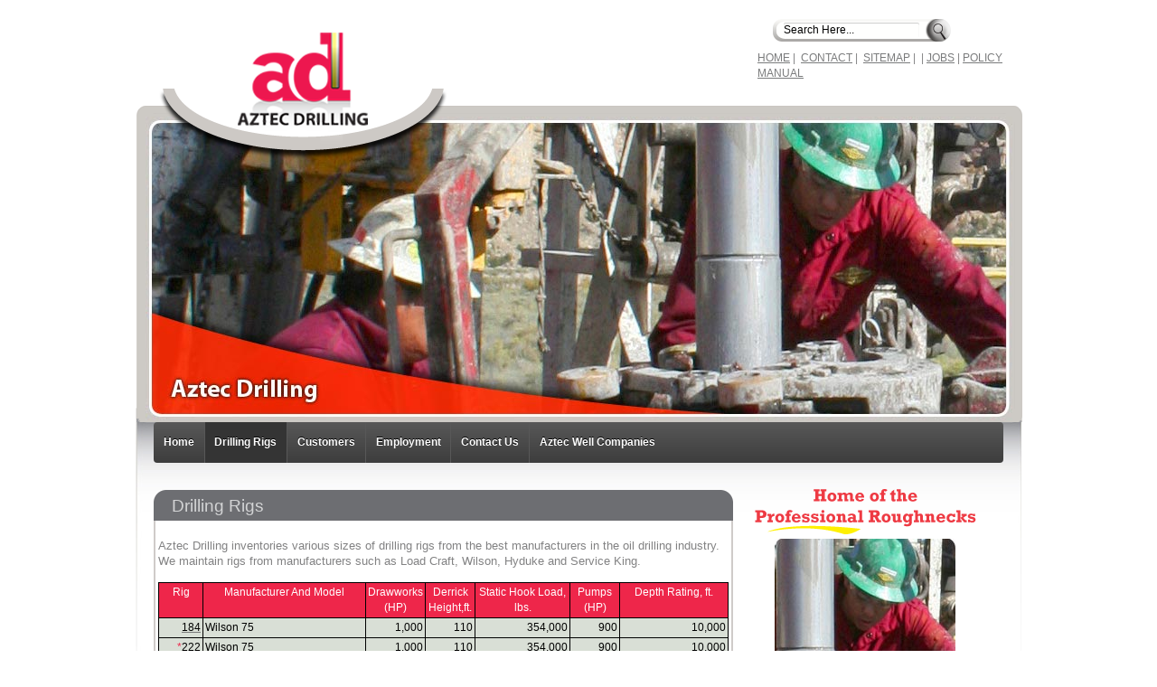

--- FILE ---
content_type: text/css
request_url: https://aztecwell.com/wp-content/themes/aztec-well-theme/core/css/main.css
body_size: 2539
content:
@import url('menu.css');

/* Global */
body			{background:#FFF;color:#828283;font-family: Arial, Helvetica, sans-serif;font-size:13px;margin:0; overflow-x:hidden;overflow-y:scroll;}
a:link, a:visited	{color:#7A7B7C;}
a:hover,a:active 	{color:#000000;}
img			{border-style:none;}
ul			{padding:0px;margin:0;}
li			{padding:0px;text-decoration:none; list-style:circle;}
p			{padding: 0;}
hr.greHR		{color: #85878A;background: #85878A;border: 0;width: 100%;height: 1px;margin:20px 0 20px 0;}
hr.redHR		{color: #EE264A;background: #EE264A;border: 0;width: 100%;height: 2px;}
img.align_image_left	{float:left; margin:0 10px;}

/* Main Wrapper */
.wrapper		{ width:1000px;margin: 0 auto;position:relative;
}

#wrapper
{

 clear:none !important;
margin-top:100px !important;

}


/* Header */
.headRight		{float:left;margin-left:70%;font-size:12px;text-align:left;margin-top:20px;}
#googSearch		{margin-top:-16px;margin-right:10px;display:block;width:285px;}
#googSearchWrapper	{width:200px; height:25px;background: url(/images/search1.png) no-repeat;padding:0px;margin:0px 15px 10px 15px;position:relative;font-size:12px;}
#googSearchWrapper form {display:inline;}
#googSearchBox		{border:0;background:transparent;position:absolute;top:4px;left:14px;width:150px;height:16px;padding:0px;}
#googSearchButton	{border:0px;background:transparent;position:absolute;top:0;left:169px;width:29px;height:25px;}
#logo			{
position:absolute;
top:6px;left:30px;width:330px;z-index:501;padding-top:8px;
}

#short_code_si_icon
{
position:absolute;
top:0px;
right:20px;
}


.headerIMG		{width:971px; height:347px;padding:2px 0 1px 11px;  background:url(/images/banner-bg.gif) no-repeat;}
.menuCon		{width:100%; height:40px;}
.maincontent		{background:url(/images/content-top.jpg) no-repeat top left;padding:0 20px 10px 20px;min-height:500px;}

/* Coloring */
.titleGrey		{color:#828283;font-weight:bold;font-size:1.2em;}
.red 			{color:#EE264A;font-weight:700;}
.red2 			{color:#EE264A;font-weight:700;font-size:18px;}
.grey			{font-size:1.6em;}

/* Footer */
#footer			{position:relative;width:982px; height:350px; color:#000; background:#FFF url(/images/header-bottom.gif) no-repeat bottom; font-size:12px;}
#footer a:link { font-size:11px;}
#footer .footerTitle a:link,
#footer .footerTitle a:visited	{color: #000000;text-decoration:none;font-weight:bold;}
#footer .footerTitle a:hover,
#footer .footerTitle a:active 	{color: #000000;}
#footerBlocksOuter	{padding: 0px 0 0 10px;}
.footerBlocks		{float:left;width:190px;}
.footerBlocks ul	{padding:2px;margin:0;}
.footerBlocks ul li	{padding:2px;margin:0 0 0 10px;list-style:none;}
#footerCorp		{position:absolute;bottom:12px;width:100%;text-align:center;}
*:first-child+html #footerCorp {position:relative;bottom:0;} /* IE7 Fix */
/*#footerLogo		{position:absolute;bottom:80px;right:60px;}*/

/* Other */
.clear			{clear:both;}
.cen			{text-align:center;}
.cen p {color:red;}
.bold			{font-weight:700;}
.news			{border: solid 2px #EE264A;}
.smallText		{font-size: small}

/* Image Slider */
.rotator		{margin-top:10px ;}
.rotator img {
/*vertical-align:top !important;position:relative;top:-50px;*/
}
.rotator ul		{padding:0;margin:0;}
.left 			{float:left;position:relative;width:959px; display: block;margin-right:6px;}
.left ul li 		{float:left;position:absolute;list-style: none;padding:0;margin:0;}
.left ul li.show 	{z-index:500;}
.rotator ul li	 	{float:left;position:absolute;list-style: none;padding:0;margin:0;}
.rotator ul li.show	{z-index:500;}

#homeEntry2
{
width:320px !important;
padding-right:20px !important;
float:left !important;
margin-left:30px !important;
}






@media screen and (max-width: 1010px) {



#container
{
width: 900px !important;
padding:0;
margin-top:12px !important;
}

#wrapper 
{
width: 850px !important;

}

.wrapper
{
margin:0 auto;
width:910px;
}
#googSearch
{
right:126px;
margin-top:-20px;

}
.headRight
{
width:400px;
}
#googSearchWrapper
{
/* visibility:hidden; */
}

.post-entry
{
width:750px;
margin:0 auto;
}
.columnLeft
{
width:400px;
margin:0 auto;
display:block;
}

.headerIMG	{
max-width:810px !important;
height:307px;

}
.rotator
{
width:800px !important;
padding-top:0px;
}

.rotator img
{
max-width:800px !important;
padding-top:0px;

}


.main-nav
{
margin-top:-50px;

}

.main-nav li a
{
font-size:11px;
}

.maincontent
{
padding-top:50px;
max-width:780px !important;
}
#homeLogos 
{
width:780px !important;
margin: 0 auto;
float:none;
margin-left:50px;
}
.homeLogos 
{
padding:0 8px 0 0 !important;
}
.homeLogos img
{

max-width:100px;
max-height:100px;
}

#homeEntry
{
width:310px !important;
margin-top:0px !important;
margin-left:10px
}
.cen
{
width:500px;margin:0 auto;
}

#homeEntry2
{
max-width:320px;
padding-right:60px;
margin-left:1px;
}


.columnRight
{
text-align:center !important;
width:700px !important;
margin:0 auto !important;
float:none;
}



.cen
{
width:600px;
text-align:center;

}


#footer
{
width:820px !important;
margin-left:0px;
background-image:none;
}


#footerCorp
{
visibility:normal;
}

.boxPinkR1
{
margin-left: 250px !important;
text-align:left;
}
.boxPinkR2
{
margin-left: 250px !important;
text-align:left;
}
.boxPinkR3
{
margin-left: 250px !important;
text-align:left;

}

.columnBoth
{
width:650px !important;
border-right: 1px solid #C0C0C0;
}

}


@media screen and (max-width: 802px) {


p
{
font-size:15px !important;
}

.columnBoth
{
width:600px !important;
border-right: 1px solid #C0C0C0;
}

.post-entry
{
width:660px;
margin:0 auto;
}

#wrapper 
{
width: 690px !important;
padding:0px !important;
margin-left:0px !important;
margin-right:0px !important;

}


#container 
{
	margin-left: 0px !important;
	margin-right: 0px !important;
	width: 680px !important;
	padding: 0px 0px;
}
.wrapper
{

max-width:90% !important;
margin-left:25px;
margin-right:25px;
}
#short_code_si_icon
{
position:absolute;
top:-5px;
right:5px;

}

#content-full
{
width: 650px !important;
padding:0;
}
.boxL1 h1
{
font-size:12px !important;
}
boxL1
{
border:0px;
}
p
{
font-size:12px !important;
padding: 0 30px !important;
}
.boxPinkR1
{
margin-left: 200px !important;
text-align:left;
}
.boxPinkR2
{
margin-left: 200px !important;
text-align:left;
}
.boxPinkR3
{
margin-left: 200px !important;
text-align:left;
}
.usamap img
{
width:400px !important;
margin-left:-15px;
}
.fancyTable	
{
width:500px !important;
}
.boxL2
{
width:600px;
padding:0;
}
hr.redHR
{
width:95% !important;
}


.headRight
{
padding:0;
margin-top:64px;
width: 250px !important;
}
#googSearchWrapper
{margin-top:-40px;

}
#googSearch
{
right:126px;
top:30px;

}
.headerIMG	{
max-width:662px !important;
height:237px !important;

}

.rotator
{
width:652px !important;
margin-top:50px;
padding-top:0px !important;
}

.rotator img
{
max-width:652px !important;
margin-top:-50px !important;
padding-top:0px;
}


.menu a
{

font-size:10px !important;
}

.maincontent
{
padding-top:5px;
max-width:652px !important;
margin:0px !important;
padding-left:10px;
padding-right:10px;
padding-top:50px; !important;
}
#homeLogos 
{
width:662px !important;
margin: 0 auto;
float:none;
margin-left:5px;
}
.homeLogos 
{
padding:0 8px 0 0 !important;
}
.homeLogos img
{

max-width:100px;
max-height:100px;
}
.columnLeft
{
width:640px !important;
padding-right:0px !important;
margin-top:0px;
}


.columnRight
{

width: 650px !important;
margin: 0 auto !important;
margin-left: 150px;
}
#homeEntry
{
margin-top:0px !important;
width:600px !important;
float:none;
}
#homeEntry2 img
{
max-width:100px !important;
float:left;
margin-left:10px !important;
padding:20px;
}
#homeEntry2
{
max-width:500px !important;
float:none;
padding;0;
margin-left:100px !important;
}
.headRight
{
margin-left:470px;
width: 200px;
padding-top:5px !important;
height:60px;
padding-bottom:20px;
}
.cen
{
margin-left:100px !important;
width:400px !important;
float:center !important;
}
.cen img
{

}
#footer
{
width:640px !important;
margin: 0 auto !important;
}

#footerCorp
{
display:none;
}
p
{
font-size:15px !important;
}



}

@media screen and (max-width:682px) {


.main-nav
{
display:none;
}

#container
{
width: 652px !important;
padding:0;
}
#wrapper 
{
top:5px !important;
margin:0 auto;
width: 620px !important;
}

.wrapper
{
width:602px !important;
margin: 0 2px !important;
}
#content-full
{
width:600px;
}

.headRight
{
margin-left:400px;
width:250px;
}

p
{
font-size:12px !important;
}

#googSearch
{
right:126px;
top:20px;
}
.headRight
{
padding:0;
}
#googSearchWrapper
{
visibility:hidden;
}

#logo
{
width:150px !important;
}

#logo img
{
width:150px !important;
padding:0 !important;
margin:0 !important;

}

.boxPinkR1
{
margin-left: 190px !important;
text-align:left;
}
.boxPinkR2
{
margin-left: 190px !important;
text-align:left;
}
.boxPinkR3
{
margin-left: 190px !important;
text-align:left;
}

.fancyTable	
{
width:490px !important;
}
.columnRight
{text-align:center;
}
.boxL1
{
width:585px;

font-size:14px !important;
padding-left:19px;
margin-left: 1px !important;
}

.boxL2
{
width:605px;
margin-top:-10px;
margin-left:0px;
padding:10px 0px !important;
background:none !important;
font-size:12px !important;
border-right: 1px solid #C0C0C0;
}

.boxL3
{
width:605px;
padding:0px !important;
border-right: 1px solid #C0C0C0;
}
hr.redHR
{
width:95% !important;
}
.usamap
{
display:none !important;
}

.columnLeft
{
width:600px !important;
display:block;

}
.columnRight
{
width:600px !important;

}


.headerIMG	{
width:612px !important;
height:217px !important;

}

.rotator
{
width:602px !important;
padding-top:0px;
margin-top:50px;
}


.rotator img
{
width:602px !important;
padding-top:0px;
}


.menu a
{

font-size:10px !important;
}

.maincontent
{
padding:0px 3px 0px 10px !important;
width:610px !important;
}
.post-entry
{
width:610px;
}

#homeLogos 
{
width:662px !important;
margin: 0 auto;
float:none;
margin-left:5px;
}
.homeLogos 
{
padding:0 2px 0 0 !important;
text-align:center;
}
.homeLogos img
{

max-width:70px;
max-height:50px;
}

#homeEntry
{
width:550px !important;
margin-top:0px !important;
float:none;
display:block;
}
#homeEntry2
{
max-width:550px !important;
float:none;
display:block;
}
#homeEntry2 img
{
padding:40px;
}


#footer
{
width:580px !important;
margin-left:0px;
background-image:none;
margin-left:0px;
padding:0px !important;
}


#footerCorp
{
visibility:hidden;
}

#content-full
{
width: 600px !important;
}

p
{
font-size:15px !important;
}


}


@media screen and (max-width: 400px) {
.wrapper
{
width:290px !important;
margin:0 auto !important;

}
#container
{
width: 290px !important;
padding:0 !important;
margin: 0 auto !important;
}
#wrapper 
{
width:290px !important;
top:-50px !important;
margin:0 auto;
}
.post-entry
{
width:280px !important;
}

#content-full
{
width:280px !important;
}

.headRight
{
display:none;
}
.boxL1 h1
{
font-size:12px !important;
}
p
{
font-size:12px !important;
}

#googSearch
{
right:126px;
top:20px;
}
.headRight
{
padding:0;
}
#googSearchWrapper
{
visibility:hidden;
}

#logo
{
width:150px !important;
}

#logo img
{
width:150px !important;
padding:0 !important;
margin:0 !important;

}

.boxPinkR1
{
margin-left: 40px !important;
text-align:left;
}
.boxPinkR2
{
margin-left: 40px !important;
text-align:left;
}

.boxPinkR3
{margin-left: 40px !important;
text-align:left;
}


.fancyTable	
{
width:280px !important;
}
.columnRight
{text-align:center;
}
.boxL1
{
width:260px !important;
background-size: contain;
margin-top:0px;

}
.boxL2, .boxL3
{
width:270px;
padding:10px 6px 10px 4px !important;
background:none !important;
margin:0px !important;
font-size:12px !important;
}
.boxL2 h1, .boxL2 h2
{
font-size:14px !important;
}

hr.redHR
{
width:95% !important;
}
.usamap
{
display:none !important;
}

.columnLeft
{
width:283px !important;
display:block;
float:left;
margin-top:-10px;
padding-left:0px !important;
margin-left:0px !important;
padding-top:10px !important;
}
.columnRight
{
width:285px !important;
display:block;
float:none;
padding:0;
}


.headerIMG	{
width:273px !important;
height:106px !important;
padding-top:2px;
margin-left:0px !important;
}

.rotator
{
width:260px !important;
margin-top:60px;
}
.rotator img
{
width:260px !important;
padding-top: 0px;
}


.menu a
{

font-size:10px !important;
}

.maincontent
{
margin-top:-1px !important;
width:283px !important;
padding: 0px !important;
}
#homeLogos 
{
width:262px !important;
margin: 0 auto;
float:none;
margin-left:5px;
}
.homeLogos 
{
padding:0 12px 0 0 !important;
}
.homeLogos img
{

max-width:30px;
max-height:50px;
}

#homeEntry
{
width:270px !important;
margin: 0 0 0 0 !important;
padding: 0 0 0 5px !important;
float:none;
display:block;
}
#homeEntry2
{
max-width:240px !important;
float:none;
display:block;
margin-left:10px !important;
padding-left:10px !important;
padding-top:0px;
text-align:left !important;
}

.cen
{
width:250px !important;
display: block;
margin-left:10px !important;
padding-left:0px !important;
float:none;
}
.cen img{
max-width:200px;
margin-left:0;
padding-left:0;
}


#footer
{
width:240px !important;
margin: 0 0 0 5px !important;
padding-left:16px !important;
background-image:none;
text-align:center;
}


#footerCorp
{
visibility:hidden;
}

p
{
font-size:15px !important;
}


}

--- FILE ---
content_type: text/css
request_url: https://aztecwell.com/wp-content/themes/aztec-well-theme/core/css/home.css
body_size: -5
content:
.headLeft 		{height:65px;}
.homeLogos		{float:left;padding:25px 0 10px 25px;}
#homeEntry		{float:left;width:470px;padding:0px 20px 0 0;}
#homeEntry p	{line-height:20px; font-size:13px;}
#homeEntry2		{float:left;width:420px;padding:0px 0 0 20px;}
#homeEntry2 p	{line-height:20px;}
#homePhotoQuote		{margin:20px 0;}
.black			{color:#000;font-size:16px;font-weight:700;}


--- FILE ---
content_type: text/css
request_url: https://aztecwell.com/wp-content/themes/aztec-well-theme/core/css/table.css
body_size: 377
content:
/* Left/Right Columns */
.columnLeft,.columnRight{float:left;}
.columnLeft		{width:641px;padding-right:21px;padding-top:20px;}
.columnRight		{width:250px;padding-top:20px;}
/* Long Grey Box (Spans 2 Columns) */
.columnBoth		{width:890px;}
.boxB1			{background: url(/images/B1.png);color:#D3D4D5;font-size:19px;height:29px;padding:5px 0 0 20px;margin-top:10px;}
.boxB2			{background: url(/images/B2.png);color:#828283;font-size:13px;padding:10px 20px;}
.boxB3			{background: url(/images/B3.png);height:14px;}
/* Left Grey Box */
.boxL1			{background: url(/images/L1.png);color:#D3D4D5;font-size:19px;height:25px;padding:9px 0 0 20px;margin-top:10px;}
.boxL2			{background: url(/images/L2.png);color:#828283;font-size:13px;padding:10px 20px;}
.boxL3			{background: url(/images/L3.png);height:14px;}
/* Right Grey Box */
.boxGreyR1		{height:14px;margin-top:10px;}
.boxGreyR2		{padding:0;}
.boxGreyR3		{height:14px;}
/* Right Pink Box */
.boxPinkR1		{width:170px;background: url(/images/PinkR1.png);height:14px;padding:0 0 0 30px;margin: 20px 0 0 26px;}
.boxPinkR2		{width:160px;background: url(/images/PinkR2.png);color:#828283;font-size:13px; line-height:15px;padding:4px 20px 1px 20px;margin: 0 0 0 26px;}
.boxPinkR2	p {margin:0;padding:0;  }
.boxPinkR3		{width:200px;background: url(/images/PinkR3.png);height:14px;margin: 0 0 0 26px;}
/* Other Box Styles */
.greyBoxHea,.greyBoxFul,.pinkBoxHea,.pinkBoxFul{margin-top:20px;}
.fancyTable		{color:#000;border:1px solid #000;width:100%;border-spacing:0;*border-collapse: collapse; }
.fancyTable td		{border:1px solid #000;padding:2px;font-family:arial,helvetica,sans-serif;font-size:12px;}
.fancyTable thead	{color:#FFF;background:#EE264A;text-align:center;}
.fancyTable tbody	{background:#D9DFD6;text-align:left;}
.fancyTable .textRight	{text-align:right;}


--- FILE ---
content_type: text/css
request_url: https://aztecwell.com/wp-content/themes/aztec-well-theme/core/css/menu.css
body_size: 588
content:
div#navGeneral {
	font: 13px/1.3 Arial, Helvetica, sans-serif;
	width: 950px;
	height: 30px;
	position:relative;
	z-index:600;
	margin:0;
}

ul.topnav {
	list-style: none;
	padding: 0 0;
	margin: 0;
	float: left;
	width: 890px;
	font-size: 13px;
	font-weight:700;
	/*background: url(/images/menu/topnav_bg.gif) repeat-x;*/
	/*background:#5B7354;*/
	padding:0 0 0 0;
}

ul.topnav li {
	float: left;
	margin: 0;
	padding: 0 0 0 0;
	position: relative; /*--Declare X and Y axis base for sub navigation--*/
}
ul.topnav li a{
	/*border-right:1px solid #8A9780;*/
	padding: 10px 10px;
	color: #000;
	display: block;
	text-decoration: none;
	float: left;
}
/*ul.topnav li:first-child a{border-left:1px:}*/
ul.topnav li a:hover{background:#EEEEEE;color:#000;}

/*
ul.topnav li a:hover{background: url(/images/menu/topnav_hover.gif) no-repeat center top;}
ul.topnav li span {width: 17px;height: 35px;float: left;background: url(/images/menu/subnav_btn.gif) no-repeat center top;}
*/

ul.topnav li span.subhover {background-position: center bottom; cursor: pointer;} /*--Hover effect for trigger--*/
ul.topnav li ul.subnav {
	list-style: none;
	position: absolute; /*--Important - Keeps subnav from affecting main navigation flow--*/
	left: 0; top: 36px;
	/*background: #B64219;*/
	margin: 0;
	padding: 0;
	display: none;
	float: left;
	width: 210px;
	/*border: 1px solid #FEAE17;*/
}
ul.topnav li ul.subnav li{
	margin: 0;
	padding: 0;
	/*border-top: 1px solid #FFF; /*--Create bevel effect--*/
	/*border-bottom: 1px solid #000; /*--Create bevel effect--*/
	clear: both;
	width: 210px;
	font-weight:normal;
}
ul.topnav li ul.subnav li:first-child{border-top:0px;}

html ul.topnav li ul.subnav li a {
	float: left;
	width: 190px;
	/*background: #333 url(/images/menu/dropdown_linkbg.gif) no-repeat 10px center;*/
	background:#EEEEEE;
	color:#000;
	padding-left: 5px;
}
html ul.topnav li ul.subnav li a:hover {background:#6D6E72;color:#FFF;}

/* To correct About Us Sub Length*/
/*
ul.topnav li ul.about,
ul.topnav li ul.about li	 {width:275px;}
html ul.topnav li ul.about li a  {width:255px;}
*/

/* IE7 Only */
*:first-child+html div#navGeneral,
*:first-child+html ul.topnav {height:36px;}


--- FILE ---
content_type: text/javascript
request_url: https://aztecwell.com/scripts/changer.js
body_size: 153
content:
var count = 0;



// Rotator #1

function theRotator() {

	$('div.rotator ul li').css({opacity: 0.0});

	$('div.rotator ul li:first').css({opacity: 1.0});

	setInterval('rotate()',3000);

	action = 'play';

}

function rotate() {

    if (action != 'pause') {

	var current = ($('div.rotator ul li.show')?  $('div.rotator ul li.show') : $('div.rotator ul li:first'));

	if ( current.length == 0 ) current = $('div.rotator ul li:first');

	var next = ((current.next().length) ? ((current.next().hasClass('show')) ? $('div.rotator ul li:first') :current.next()) : $('div.rotator ul li:first'));



	next.css({opacity: 0.0}).addClass('show').animate({opacity: 1.0}, 1000);

	current.animate({opacity: 0.0}, 1000).removeClass('show');



	/*

	count += 1;

	if (count == 3) action = 'pause';

	*/

    }

};



$(document).ready(function() {

	theRotator();

	$('div.rotator').fadeIn(1000);

	$('div.rotator ul li').fadeIn(1000); // tweek for IE

});

